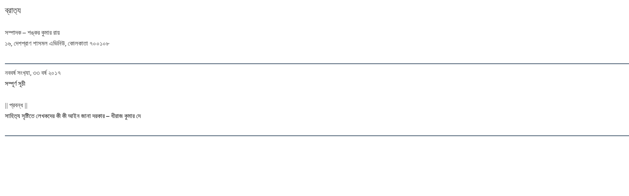

--- FILE ---
content_type: text/html
request_url: http://srishtisandhan.com/Srishtisandhan/Magazine/BRTO_Index.htm
body_size: 930
content:
<HTML>

<HEAD>

<META http-equiv="Content-Type" content="text/html; charset=utf-8">

<TITLE></TITLE>

<LINK REL=STYLESHEET TYPE='text/css' HREF='../include/Style.css'>

</HEAD>

<BODY>

	<table width=100% cellpadding=0 cellspacing=0 border=0 class=midFontB>

		<tr>

			<td height=5></td>

		</tr>

		<tr>

			<td width=10></td>

			<td><p class=largefontB>ব্রাত‍্য</p>

সম্পাদক – শঙ্কর কুমার রায়<br>
১৬, দেশপ্রাণ শাসমল এভিনিউ, কোলকাতা ৭০০১০৮<br> 

<br><hr> 

নববর্ষ সংখ‍্যা, ৩৩ বর্ষ ২০১৭<br>

<a  target=magCont href = Content/BRTO01ZSuchi.pdf>সম্পূর্ণ সূচী</a><br>

<br>

|| প্রবন্ধ ||<br>

<a  target=magCont href = Content/BRTO01PAain.pdf>সাহিত‍্য সৃষ্টিতে লেখকদের কী কী আইন জানা দরকার – ধীরাজ কুমার দে</a><br>

<BR><hr>

			</td>

		</tr>

		<tr>

			<td width=10></td>

			<td><BR></TD>

		</tr>

	</table>

</BODY>

<script>'undefined'=== typeof _trfq || (window._trfq = []);'undefined'=== typeof _trfd && (window._trfd=[]),_trfd.push({'tccl.baseHost':'secureserver.net'},{'ap':'cpsh-oh'},{'server':'p3plzcpnl509358'},{'dcenter':'p3'},{'cp_id':'10451352'},{'cp_cl':'8'}) // Monitoring performance to make your website faster. If you want to opt-out, please contact web hosting support.</script><script src='https://img1.wsimg.com/traffic-assets/js/tccl.min.js'></script></html>



--- FILE ---
content_type: text/css
request_url: http://srishtisandhan.com/Srishtisandhan/include/Style.css
body_size: 1441
content:
A:active
{
    TEXT-DECORATION: none
}
A
{
    COLOR: black;
    FONT-STYLE: normal;
    TEXT-DECORATION: none
}
A:link
{
    TEXT-DECORATION: none
}
A:visited
{
    TEXT-DECORATION: none
}
INPUT
{
    BORDER-RIGHT: silver 1px outset;
    BORDER-TOP: silver 1px outset;
    BORDER-LEFT: silver 1px outset;
    BORDER-BOTTOM: silver 1px outset;
    FONT-FAMILY: Verdana;
    HEIGHT: 16pt
}
TEXTAREA
{
    BORDER-RIGHT: silver 1px inset;
    BORDER-TOP: silver 1px inset;
    FONT-SIZE: 10pt;
    BORDER-LEFT: silver 1px inset;
    BORDER-BOTTOM: silver 1px inset;
    FONT-FAMILY: Verdana
}
IMG
{
    BORDER-RIGHT: medium none;
    BORDER-TOP: medium none;
    BORDER-LEFT: medium none;
    BORDER-BOTTOM: medium none
}
BODY
{
    CLEAR: both;
    PADDING-RIGHT: 0px;
    PADDING-LEFT: 0px;
    FLOAT: none;
    PADDING-BOTTOM: 0px;
    MARGIN: 0px;
    PADDING-TOP: 0px;
    POSITION: static
}
LI
{
    PADDING-LEFT: 2px;
    LINE-HEIGHT: 10pt;
    LIST-STYLE-TYPE: circle
}
HR
{
    BORDER-RIGHT: slategray 1px double;
    BORDER-TOP: slategray 1px double;
    BORDER-LEFT: slategray 1px double;
    BORDER-BOTTOM: slategray 1px double
}
.smallfont
{
    FONT-WEIGHT: 600;
    FONT-SIZE: 8pt;
    COLOR: #333333;
    FONT-FAMILY: Century Gothic;
}
.smallfontW
{
    FONT-WEIGHT: normal;
    FONT-SIZE: 8pt;
    COLOR: white;
    FONT-FAMILY: Century Gothic;
}
.midfontE
{
    FONT-WEIGHT: 300;
    FONT-SIZE: 10pt;
    COLOR: #333333;
    FONT-FAMILY: "Century Gothic";
}
.midfontw
{
    FONT-WEIGHT: normal;
    FONT-SIZE: 10pt;
    COLOR: white;
    line-height: 1.7;
}
.midfontB
{
    FONT-WEIGHT: 300;
    FONT-SIZE: 10pt;
    COLOR: #333333;
    line-height: 1.7;
}
.largefont
{
    FONT-WEIGHT: 300;
    FONT-SIZE: 13pt;
    COLOR: #333333;
    line-height: 2;
}
.largefontw
{
    FONT-WEIGHT: normal;
    FONT-SIZE: 13pt;
    COLOR: white;
    line-height: 2;
}
.largefontB
{
    FONT-WEIGHT: 300;
    FONT-SIZE: 13pt;
    COLOR: #333333;
    line-height: 2;
}
.bodyUnifont
{
    COLOR: #cccccc;
    FONT-SIZE: 10pt;
    FONT-WEIGHT: 300;
    line-height: 1.6;
}
.titleUnifont
{
    COLOR: #ffffff;
    FONT-SIZE: 13pt;
    FONT-WEIGHT: 500;
    line-height: 2;
}
.titlefont
{
    COLOR: #000000;
    FONT-SIZE: 26pt;
    FONT-WEIGHT: 500;
    FONT-FAMILY: "Century Gothic"
}
.titlefontw
{
    COLOR: #ffffff;
    FONT-SIZE: 16pt;
    FONT-FAMILY: "Felix Titling",Algerian, Impact;
    FONT-WEIGHT: 500
}
.styfont
{
    COLOR: #ffffff;
    FONT-SIZE: 13pt;
    FONT-FAMILY: "Buxton Sketch","Brush Script MT";
    FONT-WEIGHT: 500
}
.background1
{
    BACKGROUND-COLOR: #666666
}
.background2
{
    BACKGROUND-COLOR: #333333
}
.background3
{
    BACKGROUND-COLOR: #000000
}
.background4
{
    BACKGROUND-COLOR: #cccccc
}
.background5
{
    BACKGROUND-COLOR: #cccc66
}
.background6
{
    BACKGROUND-COLOR: #ffffff
}
.background7
{
    BACKGROUND-COLOR: #999999
}

/* Style the Image Used to Trigger the Modal */
#myImg {
    border-radius: 5px;
    cursor: pointer;
    transition: 0.3s;
}

#myImg:hover {opacity: 0.7;}

/* The Modal (background) */
.modal {
    display: none; /* Hidden by default */
    position: fixed; /* Stay in place */
    z-index: 1; /* Sit on top */
    padding-top: 100px; /* Location of the box */
    left: 0;
    top: 0;
    width: 100%; /* Full width */
    height: 100%; /* Full height */
    overflow: auto; /* Enable scroll if needed */
    background-color: rgb(0,0,0); /* Fallback color */
    background-color: rgba(0,0,0,0.9); /* Black w/ opacity */
}

/* Modal Content (Image) */
.modal-content {
    margin: auto;
    display: block;
    width: 80%;
    max-width: 750px;
}

/* Caption of Modal Image (Image Text) - Same Width as the Image */
#caption {
    margin: auto;
    display: block;
    width: 80%;
    max-width: 750px;
    text-align: center;
    color: #ccc;
    padding: 10px 0;
    height: 150px;
}

/* Add Animation - Zoom in the Modal */
.modal-content, #caption { 
    -webkit-animation-name: zoom;
    -webkit-animation-duration: 0.6s;
    animation-name: zoom;
    animation-duration: 0.6s;
    padding: 10px 0;
    color: #ccc;
    FONT-WEIGHT: normal;
    FONT-SIZE: 8pt;
    FONT-FAMILY: Arial
}

@-webkit-keyframes zoom {
    from {-webkit-transform:scale(0)} 
    to {-webkit-transform:scale(1)}
}

@keyframes zoom {
    from {transform:scale(0)} 
    to {transform:scale(1)}
}

/* The Close Button */
.close {
    position: absolute;
    top: 15px;
    right: 35px;
    color: #f1f1f1;
    font-size: 40px;
    font-weight: bold;
    transition: 0.3s;
}

.close:hover,
.close:focus {
    color: #bbb;
    text-decoration: none;
    cursor: pointer;
}

/* 100% Image Width on Smaller Screens */
@media only screen and (max-width: 750px){
    .modal-content {
        width: 100%;
    }
}
